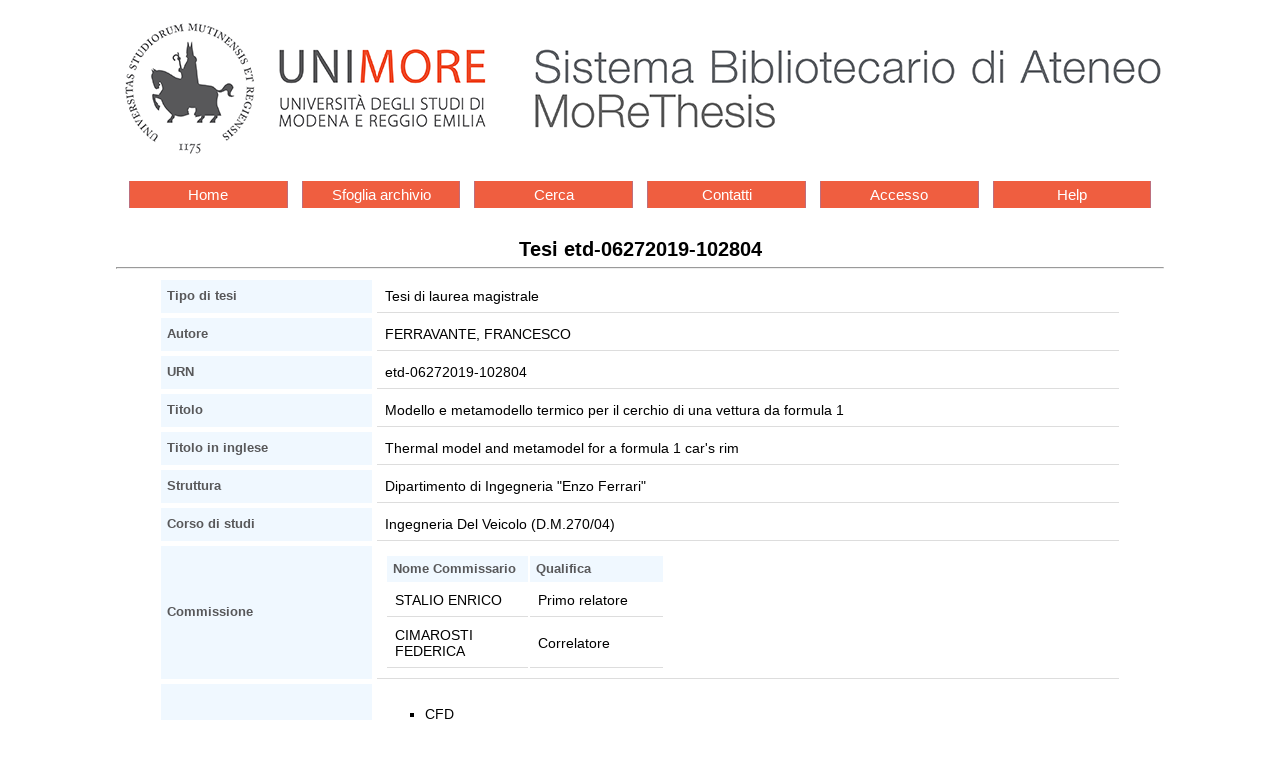

--- FILE ---
content_type: text/html
request_url: https://morethesis.unimore.it/theses/available/etd-06272019-102804/
body_size: 3753
content:
<!DOCTYPE HTML PUBLIC "-//W3C//DTD HTML 4.01 Transitional//EN"
	"http://www.w3.org/TR/html4/loose.dtd">
<html>
<head>
<meta content="text/html; charset=utf-8" http-equiv="Content-Type">
<title>Tesi etd-06272019-102804</title>

<link rel="stylesheet" type="text/css" href="/etd.css"> 
<link rel="stylesheet" href='/unimore.css'>
<meta name="dc.subject" content="CFD, Formula 1, Gruppo ruota, Kriging , Metamodello, Tesi di laurea magistrale, Dipartimento di Ingegneria "Enzo Ferrari"">
<meta name="dc.title" content="Modello e metamodello termico per il cerchio di una vettura da formula 1">
<meta name="dc.creator" content="FRANCESCO FERRAVANTE">
<meta name="dc.date" content="2019-07-17">
<meta name="dc.description" content="Il progetto di cui tratta questa tesi è stato svolto durante un tirocinio presso la Scuderia Ferrari, più precisamente nella divisione di aerodinamica e si pone come obiettivo la previsione della distribuzione della temperatura sul cerchio della ruota di una vettura di F1 al variare di un set di valori input. La volontà di conoscere questa distribuzione di temperatura è un problema molto sentito nell’ambito della F1 poiché la sua conoscenza permetterebbe una migliore strategia di gestione delle gomme, al fine di prevedere problemi come per esempio quello del blistering e del grainig.  Questo problema potrebbe essere approcciato e risolto con metodi CFD (computation fluid dynamic) in maniera abbastanza rapida, ma la FIA (Federazione Internazionale dell&#39;Automobile), impone dei limiti sull’utilizzo dei software per l’applicazione di tali metodi, nel particolare si vanno a limitare la risoluzione dell’equazione della continuità e quella della quantità di moto. Risulta quindi impensabile approcciarsi a tale problema con l’utilizzo classico dei suddetti metodi, basti pensare che per la preparazione di un evento si arriva a provare all’incirca 150 configurazioni. Per tali motivi è risultato opportuno trovare una via alternativa alla CFD, e cioè costruire un modello matematico capace di stabilire una relazione funzionale input-output. Per seguire questa strada si è optato per la tecnica del metamodelling, cioè la costruzione di un modello statistico capace di emulare il comportamento di un modello fisico. Quindi nella prima parte di questo lavoro sono stati mostrati i passaggi necessari alla progettazione e validazione di un modello fisico, per passare poi alla vera e propria progettazione del metamodello, passando da un opportuno campionamento e allenamento del metamodello ed infine validando lo stesso con la tecnica del cross validetion.  Questo modello in definitiva ha portato un incremento della velocità di predizione della temperatura rispetto ad approcci classici abbattendone inoltre il costo computazionale senza  perdere l’accuratezza della soluzione.">


</head>

<body >


<div id="logos">
<div class="logoSba"><a href='http://www.sba.unimore.it'><img
	src="/ETD-db/images/logo_sba.png"
	alt="Sistema bibliotecario di ateneo"></a></div>
<div class="logoEtd"><a href='/'><img
	src="/ETD-db/images/testoUnimore.png" alt="Home Unimore"></a><br>
	banca dati delle tesi e dissertazioni accademiche elettroniche</div>
<div class="logoUnimore"><a href='http://www.unimore.it'><img
	src="/ETD-db/images/SigilloOK.png"
	alt="UNIVERSIT&Agrave; DEGLI STUDI DI MODENA E REGGIO EMILIA"></a></div>
</div>


<div class='menu-bar'> 
	<ul class='navigation-1'>
		<li><a href='/'>Home</a></li>
		<li><a href='/theses/browse/by_tipo/'>Sfoglia archivio</a></li>
		<li><a href='/ETD-db/ETD-search/search'>Cerca</a></li>
		<li><a href='/ETD-db/ETD-browse/send_staff_email'>Contatti</a></li>
		<li><a href='/ETD-db/ETD-submit/assign_session'>Accesso</a></li>
		<li><a href='http://www.sba.unimore.it/site/home/ricerca-e-didattica/archivio-morethesis/guida-pratica-etd.html'>Help</a></li>
	</ul>
</div>

<center><span class='page_title'><span class='testo20'>Tesi etd-06272019-102804</span></span>
<hr></center>
<div class="body">
<div align="center">
<table class='metadata_table' border=3 cellspacing=5 cellpadding=5>

<tr>
<th width="30%">Tipo di tesi</th>
<td width="70%">Tesi di laurea magistrale</td>
</tr>
<tr>
<th>Autore</th>
<td>FERRAVANTE, FRANCESCO 
</td>
</tr>



<tr>
<th>URN</th>
<td>etd-06272019-102804</td>
</tr>
<tr>
<th>Titolo</th>
<td>Modello e metamodello termico per il cerchio di una vettura da formula 1</td>
</tr>
<tr>
<th>Titolo in inglese</th>
<td>Thermal model and metamodel for a formula 1 car's rim</td>
</tr>
<tr>
<th>Struttura</th>
<td>Dipartimento di Ingegneria "Enzo Ferrari"</td>
</tr>
<tr>
<th>Corso di studi</th>
<td>Ingegneria Del Veicolo (D.M.270/04)</td>
</tr>
<tr>
<th>Commissione</th>
<td>
     <table>
     <tr>
     <th align="left">Nome Commissario</th>
     <th align="left">Qualifica</th>
     </tr>

     <tr>
<td align="left">STALIO ENRICO</td>
<td align="left">Primo relatore</td>
</tr>
<tr>
<td align="left">CIMAROSTI FEDERICA</td>
<td align="left">Correlatore</td>
</tr>


     </table>
</td>
</tr>
<tr>
<th>Parole chiave</th>
<td><ul><li>CFD
<li>Formula 1
<li>Gruppo ruota
<li>Kriging 
<li>Metamodello
</ul></td>
</tr>
<tr>
<th>Data inizio appello</th>
<td>2019-07-19</td>
</tr>
<tr>
<th>Disponibilità</th>
<td>Accesso limitato: si può decidere quali file della tesi rendere accessibili. <a href='http://www.sba.unimore.it/Inside/Biblioteca%20Digitale/1_guida_etd.asp#mixed_availability'>Disponibilità mixed</a> (scegli questa opzione se vuoi rendere inaccessibili tutti i file della tesi o parte di essi)</td>
</tr>
<tr><th align='left'>Data di rilascio</th><td>2059-07-19</td></tr>
<tr>
<td colspan = 2>
<b>Riassunto analitico</b>
<blockquote>Il progetto di cui tratta questa tesi è stato svolto durante un tirocinio presso la Scuderia Ferrari, più precisamente nella divisione di aerodinamica e si pone come obiettivo la previsione della distribuzione della temperatura sul cerchio della ruota di una vettura di F1 al variare di un set di valori input. La volontà di conoscere questa distribuzione di temperatura è un problema molto sentito nell’ambito della F1 poiché la sua conoscenza permetterebbe una migliore strategia di gestione delle gomme, al fine di prevedere problemi come per esempio quello del blistering e del grainig. <br>Questo problema potrebbe essere approcciato e risolto con metodi CFD (computation fluid dynamic) in maniera abbastanza rapida, ma la FIA (Federazione Internazionale dell&#39;Automobile), impone dei limiti sull’utilizzo dei software per l’applicazione di tali metodi, nel particolare si vanno a limitare la risoluzione dell’equazione della continuità e quella della quantità di moto. Risulta quindi impensabile approcciarsi a tale problema con l’utilizzo classico dei suddetti metodi, basti pensare che per la preparazione di un evento si arriva a provare all’incirca 150 configurazioni. Per tali motivi è risultato opportuno trovare una via alternativa alla CFD, e cioè costruire un modello matematico capace di stabilire una relazione funzionale input-output. Per seguire questa strada si è optato per la tecnica del metamodelling, cioè la costruzione di un modello statistico capace di emulare il comportamento di un modello fisico. Quindi nella prima parte di questo lavoro sono stati mostrati i passaggi necessari alla progettazione e validazione di un modello fisico, per passare poi alla vera e propria progettazione del metamodello, passando da un opportuno campionamento e allenamento del metamodello ed infine validando lo stesso con la tecnica del cross validetion. <br>Questo modello in definitiva ha portato un incremento della velocità di predizione della temperatura rispetto ad approcci classici abbattendone inoltre il costo computazionale senza  perdere l’accuratezza della soluzione.</blockquote>
</td>
</tr>
<tr>
<td colspan = 2>
<b>Abstract</b>
<blockquote>The present dissertation is the result of an internship at Scuderia Ferrari, more specifically, in the Aerodynamics Division. The main objective is to preview the distribution of temperature on the rim of an F1 car wheel, to varying of a set of input values. Knowing this temperature distribution is essential in the F1 context, as it leads to a better tire management strategy. Additionally, it enables to predict problems such as blistering and graining.

This problem could be approached and solved with CFD (Computation Fluid Dynamic) methods in a relatively short time. However, the FIA (International Automobile Federation) imposes limits on the use of software for the application of such methods. More to the point, it limits the resolution of the continuity equation and the momentum equation. 

Therefore, it is impossible to imagine to approach this problem by means of the aforementioned methods - e.g. for the preparation of a single event, around 150 configurations need to be tested. For these reasons it has been considered appropriate to find an alternative way to CFD, that is, constructing a mathematical model capable of establishing a functional input-output relationship. To do so, the metamodelling technique was chosen - i.e. the construction of a statistical model capable of emulating the behavior of a physical model. 

To sum up, this dissertation firstly deals with the preliminary steps necessary to design and validate a physical model. Secondly, the actual design of the metamodel is described by means of the cross-validation technique - starting from an appropriate sampling and training of the metamodel and finally validating it.
This model ultimately led to an increase in temperature prediction speed compared to classic approaches, also reducing the computational cost without losing the accuracy of the solution.
</blockquote>
</td>
</tr>

<tr>
<th>File</th>
<td>
     <table cellspacing=3 cellpadding=3 border=2>
     <tr bgcolor="#cccccc">
     <th rowspan=2 colspan=2>&nbsp;&nbsp;Nome file&nbsp;&nbsp;</th>
     <th rowspan=2>&nbsp;&nbsp;&nbsp;&nbsp;Dimensione&nbsp;&nbsp;&nbsp;&nbsp;</th>
     <th colspan=6>&nbsp;&nbsp;Tempo di download stimato
     (Ore:Minuti:Secondi)&nbsp;<br>&nbsp;</th>
     </tr>

     <tr>
     <th bgcolor="#99cccc">&nbsp;28.8 Modem&nbsp;</th>
     <th bgcolor="#ccffff">&nbsp;56K Modem&nbsp;</th>
     <th bgcolor="#99cccc">&nbsp;ISDN (64 Kb)&nbsp;</th>
     <th bgcolor="#ccffff">&nbsp;ISDN (128 Kb)&nbsp;</th>
     <th bgcolor="#99cccc">&nbsp; piu' di 128 Kb &nbsp;</th>
     </tr>

     <tr align=center>
<td colspan=8>
<blockquote>
Ci sono 1 file
riservati su richiesta dell'autore.<br>
</blockquote>
</td>
</tr>
<tr align=center>
<td colspan=8>
<blockquote>
<a href='/ETD-db/ETD-browse/send_author_email?URN=etd-06272019-102804'>Contatta l'autore</a>
</blockquote>
</td>
</tr>


     </table>

     <div align="center"></div>
</td>
</tr>
</table>
</div>
</div>
<hr>
<div class='navbar'>



<div class='menu-bar'> 
	<ul class='navigation-1'>
		<li><a href='/'>Home</a></li>
		<li><a href='/theses/browse/by_tipo/'>Sfoglia archivio</a></li>
		<li><a href='/ETD-db/ETD-search/search'>Cerca</a></li>
		<li><a href='/ETD-db/ETD-browse/send_staff_email'>Contatti</a></li>
		<li><a href='/ETD-db/ETD-submit/assign_session'>Accesso</a></li>
		<li><a href='http://www.sba.unimore.it/site/home/ricerca-e-didattica/archivio-morethesis/guida-pratica-etd.html'>Help</a></li>
	</ul>
</div>

</div>
<div align="center">Per maggiori informazioni o problemi 
tecnici, <a href="http://morethesis.unimore.it/ETD-db/ETD-browse/send_staff_email?URN=etd-06272019-102804">Contattaci</a>.</div>


</body>
</html>
